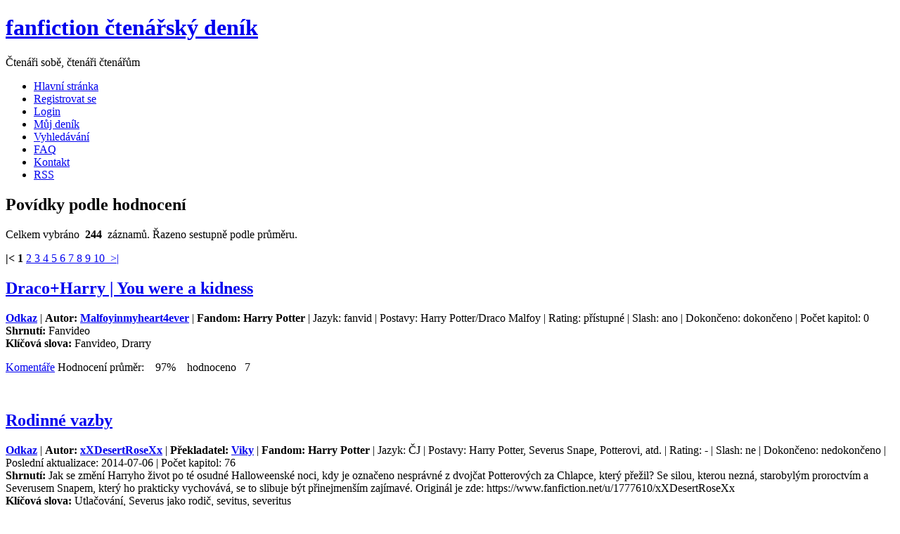

--- FILE ---
content_type: text/html; charset=UTF-8
request_url: https://www.ffdenik.cz/index.php?str=liststory&typ=rate90&kom=3196
body_size: 9723
content:
<!DOCTYPE html>

<html lang="cs">
  <head>    
    <meta http-equiv="Content-Type" content="text/html;charset=utf-8" />    
    <link rel="alternate" type="application/rss+xml" href="http://ffdstory.php" /> 
    <meta name="viewport" content="width=device-width,initial-scale=1.0">       
    <meta name="description" content="fanfiction, ff, fan, povídky, Harry Potter, Pán Prstenů, Profesionálové" />    
    <meta name="keywords" content="Slash, fanfiction, fan, ff, povídky, překlady" />		
    <meta name="robots" content="index,follow" />		
    <meta name="googlebot" content="index,follow" />    
    <meta name="author" content="Mandragora" />    
    <meta name="design by" content="Free CSS Templates" />    
    <script src="js/js.js"></script>     
     
    <title> FF Deník       
    </title>    
    <link rel="shortcut icon" href="img/ico.ico" />    
    <link rel="stylesheet" href="css/styl.css" type="text/css" />        
  </head>
  <body>
    <div class="header">
       <div class="logo">	<h1>
           <a href="index.php">fanfiction čtenářský deník </a></h1>	
           <p>Čtenáři sobě, čtenáři čtenářům</p>
       </div>
    </div>  <!-- end header --> 
    <div class="menu top">	
      <ul>		              
        <li>
         <a href="index.php">Hlavní stránka</a>
        </li>	   
        <li>
         <a href="index.php?str=addregistr">Registrovat se</a>
        </li>
        <li class="mobil">
         <a href="index.php?str=login">Login</a>
        </li>	        		
        <li>
         <a href="index.php?str=mujdenik">Můj deník</a>
        </li>
        <li>
         <a href="index.php?str=searchstory">Vyhledávání</a>
        </li>	   
      <!--  <li>
        <a href="index.php?str=kniha">Kniha</a>
        </li>
        <li>
        <a href="http://forum.ffdenik.cz/">Fórum</a>
        </li> -->	        	   
        <li class="desktop">
         <a href="index.php?str=faq">FAQ</a>
        </li>	   		
        <li class="desktop">
         <a href="index.php?str=kontakt">Kontakt</a>
        </li>          		 		
        <li class="desktop">
         <a href="rss/ffdstory.php">RSS</a>
        </li>
        <!--<li><a href="rss/ffdstory.php">Comments RSS</a></li> -->        
 		 		 	
      </ul>
      
    </div><!-- end menu -->
    <div class="wrapper">	
        <div class="content ">	
<div class="post"><h2 class="title">Povídky podle hodnocení</h2><p class="byline">Celkem vybráno &nbsp;<b>244</b>&nbsp; záznamů.&nbsp;Řazeno sestupně podle průměru.</p></div><div class="post"><div class="entry"><p><b>|&lt;&nbsp;</b><b>1&nbsp;</b><a href="index.php?str=liststory&amp;typ=rate90&amp;kom=3196&amp;ofs=50">2&nbsp;</a><a href="index.php?str=liststory&amp;typ=rate90&amp;kom=3196&amp;ofs=75">3&nbsp;</a><a href="index.php?str=liststory&amp;typ=rate90&amp;kom=3196&amp;ofs=100">4&nbsp;</a><a href="index.php?str=liststory&amp;typ=rate90&amp;kom=3196&amp;ofs=125">5&nbsp;</a><a href="index.php?str=liststory&amp;typ=rate90&amp;kom=3196&amp;ofs=150">6&nbsp;</a><a href="index.php?str=liststory&amp;typ=rate90&amp;kom=3196&amp;ofs=175">7&nbsp;</a><a href="index.php?str=liststory&amp;typ=rate90&amp;kom=3196&amp;ofs=200">8&nbsp;</a><a href="index.php?str=liststory&amp;typ=rate90&amp;kom=3196&amp;ofs=225">9&nbsp;</a><a href="index.php?str=liststory&amp;typ=rate90&amp;kom=3196&amp;ofs=250">10&nbsp;</a><a href="index.php?str=liststory&amp;typ=rate90&amp;kom=3196&amp;ofs=250">&nbsp;&gt;|</a></p></div></div><div class="post" id="story5019"><h2 class="title"><a href="index.php?str=viewstory&amp;tale=5019" title="Zobrazit detail">Draco+Harry | You were a kidness</a></h2><div class="entry"><p><strong><a href="http://youtube.com/watch?v=3-9NGSBUCmw" title="Link na povídku" target="_blank">Odkaz</a></strong> | <strong>Autor: <a href="index.php?str=katautorview&amp;autor=Malfoyinmyheart4ever">Malfoyinmyheart4ever</a></strong> | <strong>Fandom: Harry Potter</strong> | Jazyk: fanvid | Postavy: Harry Potter/Draco Malfoy | Rating: přístupné | Slash: ano | Dokončeno: dokončeno | Počet kapitol: 0 <br /> <strong>Shrnutí: </strong>Fanvideo <br /> <strong>Klíčová slova: </strong>Fanvideo, Drarry</p><p class="links"><a href="index.php?str=liststory&amp;typ=rate90&amp;kom=5019#story5019" class="more" title="Zobrazit komentáře" >Komentáře</a>
        Hodnocení průměr: &nbsp;&nbsp; 97% &nbsp;&nbsp; hodnoceno&nbsp;&nbsp; 7</p><br /></div> <!-- entry --></div> <!-- post --><div class="post" id="story6060"><h2 class="title"><a href="index.php?str=viewstory&amp;tale=6060" title="Zobrazit detail">Rodinné vazby</a></h2><div class="entry"><p><strong><a href="http://fanfiction.potterharry.net/cze/povidka/5855|Rodinne-vazby-/" title="Link na povídku" target="_blank">Odkaz</a></strong> | <strong>Autor: <a href="index.php?str=katautorview&amp;autor=xXDesertRoseXx">xXDesertRoseXx</a></strong> | <strong>Překladatel: <a href="index.php?str=kattransview&amp;autor=Viky">Viky</a></strong> | <strong>Fandom: Harry Potter</strong> | Jazyk: ČJ | Postavy: Harry Potter, Severus Snape, Potterovi, atd. | Rating: - | Slash: ne | Dokončeno: nedokončeno | Poslední aktualizace: 2014-07-06 | Počet kapitol: 76 <br /> <strong>Shrnutí: </strong>Jak se změní Harryho život po té osudné Halloweenské noci, kdy je označeno nesprávné z dvojčat Potterových za Chlapce, který přežil? Se silou, kterou nezná, starobylým proroctvím a Severusem Snapem, který ho prakticky vychovává, se to slibuje být přinejmenším zajímavé.
Originál je zde:  https://www.fanfiction.net/u/1777610/xXDesertRoseXx <br /> <strong>Klíčová slova: </strong>Utlačování, Severus jako rodič, sevitus, severitus</p><p class="links"><a href="index.php?str=liststory&amp;typ=rate90&amp;kom=6060#story6060" class="more" title="Zobrazit komentáře" >Komentáře</a>
        Hodnocení průměr: &nbsp;&nbsp; 97% &nbsp;&nbsp; hodnoceno&nbsp;&nbsp; 6</p><br /></div> <!-- entry --></div> <!-- post --><div class="post" id="story6054"><h2 class="title"><a href="index.php?str=viewstory&amp;tale=6054" title="Zobrazit detail">Albus ex machina</a></h2><div class="entry"><p><strong><a href="https://lepidlozivota.wordpress.com/tag/albus-ex-machina/" title="Link na povídku" target="_blank">Odkaz</a></strong> | <strong>Autor: <a href="index.php?str=katautorview&amp;autor=ygritte">ygritte</a></strong> | <strong>Fandom: Harry Potter</strong> | Jazyk: ČJ | Postavy: Harry Potter, Draco Malfoy, Severus Snape, Albus Brumbál, OC, Hermiona Grangerová | Rating: 18+ | Slash: ano | Dokončeno: dokončeno | Počet kapitol: 20 <br /> <strong>Shrnutí: </strong>Příběh začíná po válce v Bradavicích. Harry působí jako učitel Obrany proti černé magii a Severus Snape právě oznamuje, že si hodlá vybrat několikaměsíční volno pro svůj výzkum. Harryho radost z odchodu neoblíbeného kolegy rychle zakalí zklamání. Na lektvaristovo místo nenastupuje nikdo horší než Draco Malfoy. Draco Malfoy, který si z nějakého důvodu příliš libuje v dvojsmyslných narážkách. <br /> <strong>Klíčová slova: </strong>Post-war, Drarry</p><p class="links"><a href="index.php?str=liststory&amp;typ=rate90&amp;kom=6054#story6054" class="more" title="Zobrazit komentáře" >Komentáře</a>
        Hodnocení průměr: &nbsp;&nbsp; 95% &nbsp;&nbsp; hodnoceno&nbsp;&nbsp; 13</p><br /></div> <!-- entry --></div> <!-- post --><div class="post" id="story4879"><h2 class="title"><a href="index.php?str=viewstory&amp;tale=4879" title="Zobrazit detail">Jako...</a></h2><div class="entry"><p><strong><a href="http://assez.7x.cz/rubriky/severus-snape-povidky/jako" title="Link na povídku" target="_blank">Odkaz</a></strong> | <strong>Autor: <a href="index.php?str=katautorview&amp;autor=assez">assez</a></strong> | <strong>Fandom: Harry Potter</strong> | Jazyk: ČJ | Postavy: Severus Snape, Harry Potter, Ginny, Draco... | Rating:  | Slash: ano | Dokončeno: dokončeno | Počet kapitol: 7 <br /> <strong>Shrnutí: </strong>Příběh vyprávěný v Když... Jen z jiného pohledu. Z pohledu Severuse. Napsáno po Když... 
Důrazně doporučuji číst až PO Když... 
Jestli slash ano nebo ne... to Vám neřeknu. <br /> <strong>Klíčová slova: </strong></p><p class="links"><a href="index.php?str=liststory&amp;typ=rate90&amp;kom=4879#story4879" class="more" title="Zobrazit komentáře" >Komentáře</a>
        Hodnocení průměr: &nbsp;&nbsp; 95% &nbsp;&nbsp; hodnoceno&nbsp;&nbsp; 4</p><br /></div> <!-- entry --></div> <!-- post --><div class="post" id="story5379"><h2 class="title"><a href="index.php?str=viewstory&amp;tale=5379" title="Zobrazit detail">Kirk/Spock - Be My Vulcan Lover</a></h2><div class="entry"><p><strong><a href="http://www.youtube.com/watch?v=ygODfZJCaMc" title="Link na povídku" target="_blank">Odkaz</a></strong> | <strong>Autor: <a href="index.php?str=katautorview&amp;autor=RhaegalKS">RhaegalKS</a></strong> | <strong>Fandom: StarTrek</strong> | Jazyk: fanvid | Postavy: Kirk/Spock | Rating: Pro všechny | Slash: ano | Dokončeno: dokončeno | Počet kapitol: 0 <br /> <strong>Shrnutí: </strong>Be My Vulcan Lover <br /> <strong>Klíčová slova: </strong>star trek, fanvideo</p><p class="links"><a href="index.php?str=liststory&amp;typ=rate90&amp;kom=5379#story5379" class="more" title="Zobrazit komentáře" >Komentáře</a>
        Hodnocení průměr: &nbsp;&nbsp; 95% &nbsp;&nbsp; hodnoceno&nbsp;&nbsp; 4</p><br /></div> <!-- entry --></div> <!-- post --><div class="post" id="story5438"><h2 class="title"><a href="index.php?str=viewstory&amp;tale=5438" title="Zobrazit detail">Odlesk západu tvého slunce</a></h2><div class="entry"><p><strong><a href="http://black-lana.webnode.cz/news/odlesk-zapadu-tveho-slunce/" title="Link na povídku" target="_blank">Odkaz</a></strong> | <strong>Autor: <a href="index.php?str=katautorview&amp;autor=Lanevra">Lanevra</a></strong> | <strong>Fandom: StarTrek</strong> | Jazyk: ČJ | Postavy: Sarek/Leonard McCoy | Rating: 18+ | Slash: ano | Dokončeno: dokončeno | Počet kapitol: 1 <br /> <strong>Shrnutí: </strong>Znalost obsahu filmů a/nebo knih "Khanův hněv" a "Pátrání po Spockovi" prakticky nezbytná k plnému pochopení obsahu, děje a smyslu povídky. <br /> <strong>Klíčová slova: </strong>Sarek/McCoy</p><p class="links"><a href="index.php?str=liststory&amp;typ=rate90&amp;kom=5438#story5438" class="more" title="Zobrazit komentáře" >Komentáře</a>
        Hodnocení průměr: &nbsp;&nbsp; 95% &nbsp;&nbsp; hodnoceno&nbsp;&nbsp; 4</p><br /></div> <!-- entry --></div> <!-- post --><div class="post" id="story5589"><h2 class="title"><a href="index.php?str=viewstory&amp;tale=5589" title="Zobrazit detail">Lonely Boy with Loki (Avengers)</a></h2><div class="entry"><p><strong><a href="https://www.youtube.com/watch?v=eKdPhw-GsyA" title="Link na povídku" target="_blank">Odkaz</a></strong> | <strong>Autor: <a href="index.php?str=katautorview&amp;autor=Newbluehouse">Newbluehouse</a></strong> | <strong>Fandom: Avengers</strong> | Jazyk: fanvid | Postavy: Loki | Rating: Pro všechny | Slash: ne | Dokončeno: dokončeno | Počet kapitol: 1 <br /> <strong>Shrnutí: </strong>Loki je jen osamělí kluk. <br /> <strong>Klíčová slova: </strong></p><p class="links"><a href="index.php?str=liststory&amp;typ=rate90&amp;kom=5589#story5589" class="more" title="Zobrazit komentáře" >Komentáře</a>
        Hodnocení průměr: &nbsp;&nbsp; 95% &nbsp;&nbsp; hodnoceno&nbsp;&nbsp; 4</p><br /></div> <!-- entry --></div> <!-- post --><div class="post" id="story6082"><h2 class="title"><a href="index.php?str=viewstory&amp;tale=6082" title="Zobrazit detail">On a ruža</a></h2><div class="entry"><p><strong><a href="https://www.wattpad.com/story/101840481" title="Link na povídku" target="_blank">Odkaz</a></strong> | <strong>Autor: <a href="index.php?str=katautorview&amp;autor=Sonka">Sonka</a></strong> | <strong>Fandom: Harry Potter</strong> | Jazyk: SJ | Postavy: Harry/Draco | Rating:  | Slash: ano | Dokončeno: dokončeno | Počet kapitol: 1 <br /> <strong>Shrnutí: </strong>Po vojne. Harry sa cíti opustený a prázdny. Žije len prácou a myšlienkami na muža, ktorého potajme miluje...¨
Původně na: http://www.fanfiction-poviedky.estranky.sk/clanky/hp-poviedky/on-a-ruza--drarry--jednorazovka-/ <br /> <strong>Klíčová slova: </strong>drarry</p><p class="links"><a href="index.php?str=liststory&amp;typ=rate90&amp;kom=6082#story6082" class="more" title="Zobrazit komentáře" >Komentáře</a>
        Hodnocení průměr: &nbsp;&nbsp; 95% &nbsp;&nbsp; hodnoceno&nbsp;&nbsp; 4</p><br /></div> <!-- entry --></div> <!-- post --><div class="post" id="story3150"><h2 class="title"><a href="index.php?str=viewstory&amp;tale=3150" title="Zobrazit detail">Tea series</a></h2><div class="entry"><p><strong><a href="http://archiveofourown.org/series/43893" title="Link na povídku" target="_blank">Odkaz</a></strong> | <strong>Autor: <a href="index.php?str=katautorview&amp;autor=Telanu">Telanu</a></strong> | <strong>Fandom: Harry Potter</strong> | Jazyk: AJ | Postavy: SS/HP | Rating: NC-17 | Slash: ano | Dokončeno: dokončeno | Počet kapitol: 7 <br /> <strong>Shrnutí: </strong> <br /> <strong>Klíčová slova: </strong></p><p class="links"><a href="index.php?str=liststory&amp;typ=rate90&amp;kom=3150#story3150" class="more" title="Zobrazit komentáře" >Komentáře</a>
        Hodnocení průměr: &nbsp;&nbsp; 94% &nbsp;&nbsp; hodnoceno&nbsp;&nbsp; 7</p><br /></div> <!-- entry --></div> <!-- post --><div class="post" id="story5961"><h2 class="title"><a href="index.php?str=viewstory&amp;tale=5961" title="Zobrazit detail">Na Hraně</a></h2><div class="entry"><p><strong><a href="https://johnlockpositive.wordpress.com/2014/09/13/na-hrane-1-kapitola/" title="Link na povídku" target="_blank">Odkaz</a></strong> | <strong>Autor: <a href="index.php?str=katautorview&amp;autor=NoStraightLine">NoStraightLine</a></strong> | <strong>Překladatel: <a href="index.php?str=kattransview&amp;autor=miamam">miamam</a></strong> | <strong>Fandom: Sherlock BBC</strong> | Jazyk: ČJ | Postavy: Sherlock/John | Rating:  | Slash: ano | Dokončeno: dokončeno | Počet kapitol: 9 <br /> <strong>Shrnutí: </strong>John přežil studium medicíny, Afghánistán a průstřel ramene. Podněcovat jakýkoli hlubší vztah se Sherlockem Holmesem ale nejspíš bude jeho smrt. heslo: NH <br /> <strong>Klíčová slova: </strong></p><p class="links"><a href="index.php?str=liststory&amp;typ=rate90&amp;kom=5961#story5961" class="more" title="Zobrazit komentáře" >Komentáře</a>
        Hodnocení průměr: &nbsp;&nbsp; 94% &nbsp;&nbsp; hodnoceno&nbsp;&nbsp; 7</p><br /></div> <!-- entry --></div> <!-- post --><div class="post" id="story6023"><h2 class="title"><a href="index.php?str=viewstory&amp;tale=6023" title="Zobrazit detail">Dracovo přiznání</a></h2><div class="entry"><p><strong><a href="http://pooky10.blog.cz/0910/draco-s-confession-comics" title="Link na povídku" target="_blank">Odkaz</a></strong> | <strong>Autor: <a href="index.php?str=katautorview&amp;autor=C%C3%A9ilidh+Clemens">Céilidh Clemens</a></strong> | <strong>Překladatel: <a href="index.php?str=kattransview&amp;autor=Pooky">Pooky</a></strong> | <strong>Fandom: Harry Potter</strong> | Jazyk: ČJ | Postavy: Harry Potter; Draco Malfoy | Rating:  | Slash: ne | Dokončeno: dokončeno | Počet kapitol: 1 <br /> <strong>Shrnutí: </strong>Draco musí něco Harrymu nutně říct. <br /> <strong>Klíčová slova: </strong>komiks</p><p class="links"><a href="index.php?str=liststory&amp;typ=rate90&amp;kom=6023#story6023" class="more" title="Zobrazit komentáře" >Komentáře</a>
        Hodnocení průměr: &nbsp;&nbsp; 94% &nbsp;&nbsp; hodnoceno&nbsp;&nbsp; 7</p><br /></div> <!-- entry --></div> <!-- post --><div class="post" id="story3221"><h2 class="title"><a href="index.php?str=viewstory&amp;tale=3221" title="Zobrazit detail">Snape: The Home Fries Nazi</a></h2><div class="entry"><p><strong><a href="http://walkingtheplank.org/archive/viewstory.php?sid=820&warning=Explicit%20Sex/Violence" title="Link na povídku" target="_blank">Odkaz</a></strong> | <strong>Autor: <a href="index.php?str=katautorview&amp;autor=pir8fancier">pir8fancier</a></strong> | <strong>Fandom: Harry Potter</strong> | Jazyk: AJ | Postavy: SS/HP | Rating:  | Slash: ano | Dokončeno: dokončeno | Počet kapitol: 1 <br /> <strong>Shrnutí: </strong>Harry porazil Voldemorta a všichni Smrtijedi přišli o svou magii. Snape utekl do Spojených států, kde pracuje jako kuchař v podniku s rychlým občerstvením. Harry ho vyhledá, aby ho požádal o radu. <br /> <strong>Klíčová slova: </strong></p><p class="links"><a href="index.php?str=liststory&amp;typ=rate90&amp;kom=3221#story3221" class="more" title="Zobrazit komentáře" >Komentáře</a>
        Hodnocení průměr: &nbsp;&nbsp; 94% &nbsp;&nbsp; hodnoceno&nbsp;&nbsp; 10</p><br /></div> <!-- entry --></div> <!-- post --><div class="post" id="story4469"><h2 class="title"><a href="index.php?str=viewstory&amp;tale=4469" title="Zobrazit detail">Na dosah ruky</a></h2><div class="entry"><p><strong><a href="http://daioni.blogspot.cz/search/label/Na%20dosah%20ruky?updated-max=2013-07-03T10:05:00%2B02:00&max-results=20&start=40&by-date=false" title="Link na povídku" target="_blank">Odkaz</a></strong> | <strong>Autor: <a href="index.php?str=katautorview&amp;autor=Daioni">Daioni</a></strong> | <strong>Fandom: Avengers</strong> | Jazyk: ČJ | Postavy: Loki / Anthony Stark | Rating:  | Slash: ano | Dokončeno: dokončeno | Počet kapitol: 41 <br /> <strong>Shrnutí: </strong>"Dalo by se to říci docela jednoduše: byli zrovna uprostřed porady, když tu se ozvala silná rána a uprostřed stolu přistál Loki." <br /> <strong>Klíčová slova: </strong>Avengers, Loki, Stark, Asgard</p><p class="links"><a href="index.php?str=liststory&amp;typ=rate90&amp;kom=4469#story4469" class="more" title="Zobrazit komentáře" >Komentáře</a>
        Hodnocení průměr: &nbsp;&nbsp; 94% &nbsp;&nbsp; hodnoceno&nbsp;&nbsp; 13</p><br /></div> <!-- entry --></div> <!-- post --><div class="post" id="story705"><h2 class="title"><a href="index.php?str=viewstory&amp;tale=705" title="Zobrazit detail">VKEŘ: Výroční konference elfích říší</a></h2><div class="entry"><p><strong><a href="http://labyrintem.4fan.cz/archiv-lotr/lotr-kapitolove/velmi-nudny-zivot-mistra-erestora-z-roklinky/vker-vyrocni-konference-elfich-risi" title="Link na povídku" target="_blank">Odkaz</a></strong> | <strong>Autor: <a href="index.php?str=katautorview&amp;autor=Master+Erestor">Master Erestor</a></strong> | <strong>Překladatel: <a href="index.php?str=kattransview&amp;autor=Samy%2C+Pyriel">Samy, Pyriel</a></strong> | <strong>Fandom: LOTR</strong> | Jazyk: ČJ | Postavy: Erestor/Glorfindel, Rúmil/Erestor, Galadriel/Celeborn, Aragorn/Arwen | Rating: 15+ | Slash: ano | Dokončeno: dokončeno | Počet kapitol: 5 <br /> <strong>Shrnutí: </strong>Každý rok se Elrond, Galadriel, Celeborn a Thranduil setkávají na konferenci. Tohoto roku se k obecnému chaosu přidá ještě neúnavné a poněkud excentrické Glorfindelovo úsilí o získání Erestorovy lásku – a také Elrondův vinný sklep. <br /> <strong>Klíčová slova: </strong>humor, bláznivé, romantické</p><p class="links"><a href="index.php?str=liststory&amp;typ=rate90&amp;kom=705#story705" class="more" title="Zobrazit komentáře" >Komentáře</a>
        Hodnocení průměr: &nbsp;&nbsp; 93% &nbsp;&nbsp; hodnoceno&nbsp;&nbsp; 6</p><br /></div> <!-- entry --></div> <!-- post --><div class="post" id="story708"><h2 class="title"><a href="index.php?str=viewstory&amp;tale=708" title="Zobrazit detail">Srdcový spodek</a></h2><div class="entry"><p><strong><a href="http://labyrintem.4fan.cz/archiv-lotr/lotr-kapitolove/velmi-nudny-zivot-mistra-erestora-z-roklinky/srdcovy-spodek" title="Link na povídku" target="_blank">Odkaz</a></strong> | <strong>Autor: <a href="index.php?str=katautorview&amp;autor=Master+Erestor">Master Erestor</a></strong> | <strong>Překladatel: <a href="index.php?str=kattransview&amp;autor=Samy%2C+Pyriel">Samy, Pyriel</a></strong> | <strong>Fandom: LOTR</strong> | Jazyk: ČJ | Postavy: Orophin/Elladan, Erestor/Glorfindel, Haldir/OMC(Králík), Námo | Rating: 15+ | Slash: ano | Dokončeno: dokončeno | Počet kapitol: 12 <br /> <strong>Shrnutí: </strong>Tohle je příběh o Orophinovi a Elladanovi a jak nakonec našli štěstí. Některá pouta ani smrt nezlomí – a život je nekonečný hazard. Taky se zde vypráví o Erestorovi a Glorfindelovi a o tom, jak si poradí se svým malým elfátkem Estorelem. <br /> <strong>Klíčová slova: </strong>humor, smutné, smrt postavy, Námo</p><p class="links"><a href="index.php?str=liststory&amp;typ=rate90&amp;kom=708#story708" class="more" title="Zobrazit komentáře" >Komentáře</a>
        Hodnocení průměr: &nbsp;&nbsp; 93% &nbsp;&nbsp; hodnoceno&nbsp;&nbsp; 6</p><br /></div> <!-- entry --></div> <!-- post --><div class="post" id="story710"><h2 class="title"><a href="index.php?str=viewstory&amp;tale=710" title="Zobrazit detail">Meče a dudlíky</a></h2><div class="entry"><p><strong><a href="http://labyrintem.4fan.cz/archiv-lotr/lotr-kapitolove/velmi-nudny-zivot-mistra-erestora-z-roklinky/mece-a-dudliky" title="Link na povídku" target="_blank">Odkaz</a></strong> | <strong>Autor: <a href="index.php?str=katautorview&amp;autor=Master+Erestor">Master Erestor</a></strong> | <strong>Překladatel: <a href="index.php?str=kattransview&amp;autor=Samy">Samy</a></strong> | <strong>Fandom: LOTR</strong> | Jazyk: ČJ | Postavy: Erestor/Glorfindel, Elladan/Orophin, Haldir/OMC (Králík), Lindir/OMC (Feronil), Aragorn/Arwen, Elrond/? (žena), Elrohir/? (žena) | Rating: 15+ | Slash: ano | Dokončeno: dokončeno | Počet kapitol: 7 <br /> <strong>Shrnutí: </strong>Tento příběh je součástí cyklu Maximálně nezáživný život mistra Erestora z Roklinky a navazuje na „VKEŘ:Výroční konferenci elfích říší“ – kde vztah mezi Erestorem a Glorfindelem nabral překvapivý obrat. Povídka „Meče a dudlíky“ vám předkládá všechna ta známá klišé o těhotenství – od neobvyklých chutí až po výkyvy nálady – a také několik vzpomínek týkajících se Glorfindelovy minulosti. Zabiják balrogů má velice smutné tajemství… <br /> <strong>Klíčová slova: </strong>Mpreg, humor, smutné tajemství</p><p class="links"><a href="index.php?str=liststory&amp;typ=rate90&amp;kom=710#story710" class="more" title="Zobrazit komentáře" >Komentáře</a>
        Hodnocení průměr: &nbsp;&nbsp; 93% &nbsp;&nbsp; hodnoceno&nbsp;&nbsp; 6</p><br /></div> <!-- entry --></div> <!-- post --><div class="post" id="story1593"><h2 class="title"><a href="index.php?str=viewstory&amp;tale=1593" title="Zobrazit detail">Homespun</a></h2><div class="entry"><p><strong><a href="http://community.livejournal.com/hpfsc/2101.html#cutid1" title="Link na povídku" target="_blank">Odkaz</a></strong> | <strong>Autor: <a href="index.php?str=katautorview&amp;autor=dentedsky">dentedsky</a></strong> | <strong>Fandom: Harry Potter</strong> | Jazyk: AJ | Postavy: Molly/Hermione | Rating: NC-17 | Slash: ano | Dokončeno: dokončeno | Počet kapitol: 1 <br /> <strong>Shrnutí: </strong>The most sexless person you have ever met. <br /> <strong>Klíčová slova: </strong>femslash, short, angst, sex</p><p class="links"><a href="index.php?str=liststory&amp;typ=rate90&amp;kom=1593#story1593" class="more" title="Zobrazit komentáře" >Komentáře</a>
        Hodnocení průměr: &nbsp;&nbsp; 93% &nbsp;&nbsp; hodnoceno&nbsp;&nbsp; 3</p><br /></div> <!-- entry --></div> <!-- post --><div class="post" id="story2539"><h2 class="title"><a href="index.php?str=viewstory&amp;tale=2539" title="Zobrazit detail">Odsouzenci</a></h2><div class="entry"><p><strong><a href="http://www.severah.cz/kategorie/odsouzenci" title="Link na povídku" target="_blank">Odkaz</a></strong> | <strong>Autor: <a href="index.php?str=katautorview&amp;autor=SaraPolanska">SaraPolanska</a></strong> | <strong>Fandom: Harry Potter</strong> | Jazyk: ČJ | Postavy: Severus Snape/Hermiona Grangerová, Harry Potter a ostatní | Rating:  | Slash: ne | Dokončeno: dokončeno | Počet kapitol: 17 <br /> <strong>Shrnutí: </strong>Příběh se odehrává během závěrečné bitvy, kdy se Harry Potter postaví Voldemortovi, ale Harry je smrtelně zraněn. Hermiona se rozhodne umožnit svým přátelům rychlé přemístění a vrhne se před Smrtijedy, aby Rona a Harryho zachránila. Skončí však v Azkabanském vězení a brzy zjišťuje, že vedlejší cely se začínají rychle plnit lidmi, které by tam nikdy nečekala. Nebo minimálně by nečekala, že bude některým z nich vděčná za všechno.
Povídka Odsouzenci má 10 kapitol a epilog, u kterého si nejsem jistá, zda nepřepíši nebo ho úplně nevynechám. Odsouzenci jsou s párem SS/HG. Každopádně povídka je hotová, již skoro celá obetovaná (díky wixie) a předpokládám týdenní frekvenci přidávání kapitol. <br /> <strong>Klíčová slova: </strong>Snamione</p><p class="links"><a href="index.php?str=liststory&amp;typ=rate90&amp;kom=2539#story2539" class="more" title="Zobrazit komentáře" >Komentáře</a>
        Hodnocení průměr: &nbsp;&nbsp; 93% &nbsp;&nbsp; hodnoceno&nbsp;&nbsp; 3</p><br /></div> <!-- entry --></div> <!-- post --><div class="post" id="story3196"><h2 class="title"><a href="index.php?str=viewstory&amp;tale=3196" title="Zobrazit detail">O čem doma nevíš</a></h2><div class="entry"><p><strong><a href="http://budec.net/povidky/viewstory.php?sid=53" title="Link na povídku" target="_blank">Odkaz</a></strong> | <strong>Autor: <a href="index.php?str=katautorview&amp;autor=Aloisie+Trpko%C5%A1ov%C3%A1">Aloisie Trpkošová</a></strong> | <strong>Fandom: Budeč</strong> | Jazyk: ČJ | Postavy:  | Rating: od 12 let | Slash: ne | Dokončeno: dokončeno | Počet kapitol: 18 <br /> <strong>Shrnutí: </strong>V Lysolajích prožívají bežnou klidnou sobotu a nikdo zatím netuší, že cosi už se stalo, neco horšího se chystá, zapomenutá minulost se vrací a nese s sebou nebezpecnejší hrozbu než kdykoliv jindy. 6. část příběhů o budečských liškomázích. <br /> <strong>Klíčová slova: </strong>liškomágové</p><p class="links"><a href="index.php?str=liststory&amp;typ=rate90&amp;kom=3196#story3196" class="more" title="Zobrazit komentáře" >Komentáře</a>
        Hodnocení průměr: &nbsp;&nbsp; 93% &nbsp;&nbsp; hodnoceno&nbsp;&nbsp; 3</p><a class="comment-name" href="index.php?str=katuserview&amp;usr=179">neviathiel:</a><blockquote class="comment-text">&#8220;Vrchol celé liškomágovské série. Doufám, že brzy přibudou další příběhy.&#8221;</blockquote><p class="links">&nbsp;&nbsp;&nbsp;Přidělené hodnocení:&nbsp;&nbsp;5
      &nbsp;&nbsp;&nbsp;&nbsp;&nbsp;&nbsp;Dne:&nbsp;2015-08-30 14:29:18</p><a class="comment-name" href="index.php?str=katuserview&amp;usr=1411">Ostravanka:</a><blockquote class="comment-text">&#8220;q&#8221;</blockquote><p class="links">&nbsp;&nbsp;&nbsp;Přidělené hodnocení:&nbsp;&nbsp;4
      &nbsp;&nbsp;&nbsp;&nbsp;&nbsp;&nbsp;Dne:&nbsp;2014-01-06 11:33:55</p><a class="comment-name" href="index.php?str=katuserview&amp;usr=1335">Trinyx01:</a><blockquote class="comment-text">&#8220;...&#8221;</blockquote><p class="links">&nbsp;&nbsp;&nbsp;Přidělené hodnocení:&nbsp;&nbsp;x ( k přečtení )
      &nbsp;&nbsp;&nbsp;&nbsp;&nbsp;&nbsp;Dne:&nbsp;2013-10-29 18:31:49</p><a class="comment-name" href="index.php?str=katuserview&amp;usr=153">Lunkvil:</a><blockquote class="comment-text">&#8220;Podle mě zatím nejlepší, nejnapínavější, nejvíc propracovaná část série děsivých večerníčků, které, jak doufám, budou ještě pokračovat.&#8221;</blockquote><p class="links">&nbsp;&nbsp;&nbsp;Přidělené hodnocení:&nbsp;&nbsp;5
      &nbsp;&nbsp;&nbsp;&nbsp;&nbsp;&nbsp;Dne:&nbsp;2012-02-14 12:02:41</p><br /></div> <!-- entry --></div> <!-- post --><div class="post" id="story3743"><h2 class="title"><a href="index.php?str=viewstory&amp;tale=3743" title="Zobrazit detail">The Kiss</a></h2><div class="entry"><p><strong><a href="http://www.walkingtheplank.org/archive/viewstory.php?sid=564" title="Link na povídku" target="_blank">Odkaz</a></strong> | <strong>Autor: <a href="index.php?str=katautorview&amp;autor=Aucta+Sinistra">Aucta Sinistra</a></strong> | <strong>Fandom: Harry Potter</strong> | Jazyk: AJ | Postavy: Harry Potter/Severus Snape | Rating: 13+ | Slash: ano | Dokončeno: dokončeno | Počet kapitol: 1 <br /> <strong>Shrnutí: </strong>Harry gets up his nerve. / Harry je zamilovaný, ale netroufá si to dát najevo. Jednoho dne ho ale jistá událost vyprovokuje k akci... <br /> <strong>Klíčová slova: </strong>Snarry</p><p class="links"><a href="index.php?str=liststory&amp;typ=rate90&amp;kom=3743#story3743" class="more" title="Zobrazit komentáře" >Komentáře</a>
        Hodnocení průměr: &nbsp;&nbsp; 93% &nbsp;&nbsp; hodnoceno&nbsp;&nbsp; 3</p><br /></div> <!-- entry --></div> <!-- post --><div class="post" id="story3763"><h2 class="title"><a href="index.php?str=viewstory&amp;tale=3763" title="Zobrazit detail">Goodbye Alice in Wonderland</a></h2><div class="entry"><p><strong><a href="http://www.fanfiction.net/s/6325924/1/Goodbye-Alice-in-Wonderland" title="Link na povídku" target="_blank">Odkaz</a></strong> | <strong>Autor: <a href="index.php?str=katautorview&amp;autor=malika-azrael">malika-azrael</a></strong> | <strong>Fandom: Harry Potter</strong> | Jazyk: AJ | Postavy: Harry Potter/Lucius Malfoy | Rating: +15 | Slash: ano | Dokončeno: nedokončeno | Poslední aktualizace: 2012-11-16 | Počet kapitol: 21 <br /> <strong>Shrnutí: </strong>Harry a Lucius jsou manželé a díky nehodě, za kterou má na svědomí jejich nejstarší syn se dostanou do minulosti. <br /> <strong>Klíčová slova: </strong>cestování časem, romantika, manželství, drama, harrylu</p><p class="links"><a href="index.php?str=liststory&amp;typ=rate90&amp;kom=3763#story3763" class="more" title="Zobrazit komentáře" >Komentáře</a>
        Hodnocení průměr: &nbsp;&nbsp; 93% &nbsp;&nbsp; hodnoceno&nbsp;&nbsp; 3</p><br /></div> <!-- entry --></div> <!-- post --><div class="post" id="story4402"><h2 class="title"><a href="index.php?str=viewstory&amp;tale=4402" title="Zobrazit detail">To Keep Calendars in the Absence of Time</a></h2><div class="entry"><p><strong><a href="http://archiveofourown.org/works/128755" title="Link na povídku" target="_blank">Odkaz</a></strong> | <strong>Autor: <a href="index.php?str=katautorview&amp;autor=r_grayjoy">r_grayjoy</a></strong> | <strong>Fandom: Harry Potter</strong> | Jazyk: AJ | Postavy: Severus Snape, Remus Lupin | Rating: +18 | Slash: ano | Dokončeno: dokončeno | Počet kapitol: 1 <br /> <strong>Shrnutí: </strong>Severus finds that there can be many reasons to keep track of the days, even in a place where time has no meaning. <br /> <strong>Klíčová slova: </strong></p><p class="links"><a href="index.php?str=liststory&amp;typ=rate90&amp;kom=4402#story4402" class="more" title="Zobrazit komentáře" >Komentáře</a>
        Hodnocení průměr: &nbsp;&nbsp; 93% &nbsp;&nbsp; hodnoceno&nbsp;&nbsp; 3</p><br /></div> <!-- entry --></div> <!-- post --><div class="post" id="story4808"><h2 class="title"><a href="index.php?str=viewstory&amp;tale=4808" title="Zobrazit detail">While Backs Are Turned</a></h2><div class="entry"><p><strong><a href="http://asylums.insanejournal.com/daily_deviant/565064.html" title="Link na povídku" target="_blank">Odkaz</a></strong> | <strong>Autor: <a href="index.php?str=katautorview&amp;autor=wallflowergirl">wallflowergirl</a></strong> | <strong>Fandom: Harry Potter</strong> | Jazyk: fanart | Postavy: Hermiona Grangerová/Ginny Weasleyová | Rating: 18+ | Slash: ano | Dokončeno: dokončeno | Počet kapitol: 0 <br /> <strong>Shrnutí: </strong>Fanart <br /> <strong>Klíčová slova: </strong>Fanart, Femslash, Cheating, Tattoo, Sex with a danger of disevery</p><p class="links"><a href="index.php?str=liststory&amp;typ=rate90&amp;kom=4808#story4808" class="more" title="Zobrazit komentáře" >Komentáře</a>
        Hodnocení průměr: &nbsp;&nbsp; 93% &nbsp;&nbsp; hodnoceno&nbsp;&nbsp; 3</p><br /></div> <!-- entry --></div> <!-- post --><div class="post" id="story5137"><h2 class="title"><a href="index.php?str=viewstory&amp;tale=5137" title="Zobrazit detail">Strange or Older</a></h2><div class="entry"><p><strong><a href="http://hp-literotica.livejournal.com/24769.html" title="Link na povídku" target="_blank">Odkaz</a></strong> | <strong>Autor: <a href="index.php?str=katautorview&amp;autor=jabez">jabez</a></strong> | <strong>Fandom: Harry Potter</strong> | Jazyk: AJ | Postavy: HP/RW, SS, SB/RL | Rating: Actual Ron/Harry, unrequited Snape/Harry and impli | Slash: ano | Dokončeno: dokončeno | Počet kapitol: 1 <br /> <strong>Shrnutí: </strong> <br /> <strong>Klíčová slova: </strong></p><p class="links"><a href="index.php?str=liststory&amp;typ=rate90&amp;kom=5137#story5137" class="more" title="Zobrazit komentáře" >Komentáře</a>
        Hodnocení průměr: &nbsp;&nbsp; 93% &nbsp;&nbsp; hodnoceno&nbsp;&nbsp; 3</p><br /></div> <!-- entry --></div> <!-- post --><div class="post" id="story5350"><h2 class="title"><a href="index.php?str=viewstory&amp;tale=5350" title="Zobrazit detail">TOS: Vulcan Sexual Behavior</a></h2><div class="entry"><p><strong><a href="http://iscalox.deviantart.com/art/TOS-Vulcan-Sexual-Behavior-141089621" title="Link na povídku" target="_blank">Odkaz</a></strong> | <strong>Autor: <a href="index.php?str=katautorview&amp;autor=iscalox">iscalox</a></strong> | <strong>Fandom: StarTrek</strong> | Jazyk: fanart | Postavy: Vulkánec, Pozemšťan | Rating: 12+ | Slash: ano | Dokončeno: dokončeno | Počet kapitol: 0 <br /> <strong>Shrnutí: </strong>Rozdíl mezi lidskou a vulkánskou sexualitou. <br /> <strong>Klíčová slova: </strong>pon farr</p><p class="links"><a href="index.php?str=liststory&amp;typ=rate90&amp;kom=5350#story5350" class="more" title="Zobrazit komentáře" >Komentáře</a>
        Hodnocení průměr: &nbsp;&nbsp; 93% &nbsp;&nbsp; hodnoceno&nbsp;&nbsp; 3</p><br /></div> <!-- entry --></div> <!-- post --><div class="post"><div class="entry"><p><a href="index.php?str=liststory&amp;typ=rate90&amp;kom=3196&amp;ofs=25">|&lt;&nbsp;</a><a href="index.php?str=liststory&amp;typ=rate90&amp;kom=3196&amp;ofs=25">1&nbsp;</a><a href="index.php?str=liststory&amp;typ=rate90&amp;kom=3196&amp;ofs=50">2&nbsp;</a><a href="index.php?str=liststory&amp;typ=rate90&amp;kom=3196&amp;ofs=75">3&nbsp;</a><a href="index.php?str=liststory&amp;typ=rate90&amp;kom=3196&amp;ofs=100">4&nbsp;</a><a href="index.php?str=liststory&amp;typ=rate90&amp;kom=3196&amp;ofs=125">5&nbsp;</a><a href="index.php?str=liststory&amp;typ=rate90&amp;kom=3196&amp;ofs=150">6&nbsp;</a><a href="index.php?str=liststory&amp;typ=rate90&amp;kom=3196&amp;ofs=175">7&nbsp;</a><a href="index.php?str=liststory&amp;typ=rate90&amp;kom=3196&amp;ofs=200">8&nbsp;</a><a href="index.php?str=liststory&amp;typ=rate90&amp;kom=3196&amp;ofs=225">9&nbsp;</a><a href="index.php?str=liststory&amp;typ=rate90&amp;kom=3196&amp;ofs=250">10&nbsp;</a><a href="index.php?str=liststory&amp;typ=rate90&amp;kom=3196&amp;ofs=250">&nbsp;&gt;|</a></p></div></div>    	
	
        </div><!-- end content -->		 	 	
        <div class="sidebar ">	
      <div class="sidebar-sub">
			<div class="chunk">
				<h2>Poslední povídky</h2>
				<ul>
	         <li><a href="index.php?str=viewstory&amp;tale=7776">Velká záhada paní Columbové</a></li><li><a href="index.php?str=viewstory&amp;tale=7775">The Adventure of the Unconventional Valet</a></li><li><a href="index.php?str=viewstory&amp;tale=7774">Benefits of old laws</a></li><li><a href="index.php?str=viewstory&amp;tale=7773">Dirty Harry</a></li><li><a href="index.php?str=viewstory&amp;tale=7772">We Don’t Need No Love Control</a></li><li><a href="index.php?str=viewstory&amp;tale=7771">Certain Dark Things</a></li><li><a href="index.php?str=viewstory&amp;tale=7770">Duty</a></li><li><a href="index.php?str=viewstory&amp;tale=7769">I drew all the ‘main’ characters as animals!!</a></li><li><a href="index.php?str=viewstory&amp;tale=7768">Knife's Edge</a></li><li><a href="index.php?str=viewstory&amp;tale=7767">Všechny ty rány, které je třeba zahojit</a></li>				</ul>
			</div>
			<div class="chunk">
				<h2>Poslední komenty</h2>
				<ul>
          <li><a href="index.php?str=viewstory&amp;tale=7776">Velká záhada paní Columbové</a></li><li><a href="index.php?str=viewstory&amp;tale=6453">Uvidět bez očí</a></li><li><a href="index.php?str=viewstory&amp;tale=7775">The Adventure of the Unconventional Valet</a></li><li><a href="index.php?str=viewstory&amp;tale=7774">Benefits of old laws</a></li><li><a href="index.php?str=viewstory&amp;tale=7773">Dirty Harry</a></li><li><a href="index.php?str=viewstory&amp;tale=7772">We Don’t Need No Love Control</a></li><li><a href="index.php?str=viewstory&amp;tale=7760">Osud má jméno Azrael</a></li><li><a href="index.php?str=viewstory&amp;tale=7770">Duty</a></li><li><a href="index.php?str=viewstory&amp;tale=7769">I drew all the ‘main’ characters as animals!!</a></li><li><a href="index.php?str=viewstory&amp;tale=7768">Knife's Edge</a></li>        </ul>
			</div>
		<div class="block mobil">
			<h2>Přehledy A-Z</h2>
			<ul>		
				<li><a href="index.php?str=katautoraz" title="Přehledy podle abecedy">Autoři</a></li>
       <li><a href="index.php?str=kattransaz" title="Přehledy podle abecedy">Překladatelé</a></li>
				<li><a href="index.php?str=katstoryaz" title="Přehledy podle abecedy">Povídky</a></li>
				<li><a href="index.php?str=katwebaz" title="Přehledy podle abecedy">Weby</a></li>               					
			</ul>
		</div>
		<div class="block mobil"> 
			<h2>Povídky podle hodnocení</h2>
			<ul>
				<li><a href="index.php?str=katvalgr">Nejčastěji hodnocené povídky</a></li>	               	
				<li><a href="index.php?str=liststory&amp;typ=rate100" title="Jen rovných 100%." >Ohodnoceno na 100%</a></li>
				<li><a href="index.php?str=liststory&amp;typ=rate90" title="Pro šťouraly a zmatené - jedná se o interval, kde je hodnocení &gt;=90% a zároveň &lt;100%." >Ohodnoceno na 90% a víc</a></li>
				<li><a href="index.php?str=liststory&amp;typ=rate75" title="Pro šťouraly a zmatené - jedná se o interval, kde je hodnocení &gt;=75% a zároveň &lt;90%." >Ohodnoceno na 75% a víc</a></li>
				<li><a href="index.php?str=liststory&amp;typ=rate50" title="Pro šťouraly a zmatené - jedná se o interval, kde je hodnocení &gt;=50% a zároveň &lt;75%." >Ohodnoceno na 50% a víc</a></li>
				<li><a href="index.php?str=liststory&amp;typ=rate25" title="Pro šťouraly a zmatené - jedná se o interval, kde je hodnocení &gt;=25% a zároveň &lt;50%." >Ohodnoceno na 25% a víc</a></li>
				<li><a href="index.php?str=liststory&amp;typ=rate24" title="Pro šťouraly a zmatené - jedná se o interval, kde je hodnocení &gt;>0% a zároveň &lt;25%." >Ohodnoceno méně než 25%</a></li>
				<li><a href="index.php?str=liststory&amp;typ=rate0" title="Jen rovných 0%." >Ohodnoceno na 0%</a></li>
				<li><a href="index.php?str=liststory&amp;typ=ratex" title="Rozečtené" >Nehodnoceno - rozečtené</a></li>
       <li><a href="index.php?str=liststory&amp;typ=invalid" title="Vyřazené pro neplatný odkaz." >Neplatné</a></li>					
				<li><a href="index.php?str=statistika">Statistika hodnocení (bez filtrů)</a></li>
				<li><a href="index.php?str=statistikaf" >Statistika hodnocení (s filtry)</a></li>
			</ul>
		</div>		
		<div class="block mobil"> 
			<h2>Povídky řazené A-Z</h2>
			<ul>
				<li><a href="index.php?str=liststory&amp;typ=short">Jednorázové</a></li>
				<li><a href="index.php?str=liststory&amp;typ=chaps">Kapitolové dokončené</a></li>
				<li><a href="index.php?str=liststory&amp;typ=chapsx">Kapitolové nedokončené</a></li>
			</ul>
		</div>
         
			<div class="chunk">
				<h2>Archiv povídek</h2>
				<ul>
          <li><a  id="2025story" href="index.php?yid=2025story#2025story">Rok&nbsp;&nbsp;2025</a>&nbsp;&nbsp;(77)</li>
<li><a  id="2024story" href="index.php?yid=2024story#2024story">Rok&nbsp;&nbsp;2024</a>&nbsp;&nbsp;(132)</li>
<li><a  id="2023story" href="index.php?yid=2023story#2023story">Rok&nbsp;&nbsp;2023</a>&nbsp;&nbsp;(155)</li>
<li><a  id="2022story" href="index.php?yid=2022story#2022story">Rok&nbsp;&nbsp;2022</a>&nbsp;&nbsp;(373)</li>
<li><a  id="2021story" href="index.php?yid=2021story#2021story">Rok&nbsp;&nbsp;2021</a>&nbsp;&nbsp;(523)</li>
<li><a  id="2020story" href="index.php?yid=2020story#2020story">Rok&nbsp;&nbsp;2020</a>&nbsp;&nbsp;(235)</li>
<li><a  id="2019story" href="index.php?yid=2019story#2019story">Rok&nbsp;&nbsp;2019</a>&nbsp;&nbsp;(106)</li>
<li><a  id="2018story" href="index.php?yid=2018story#2018story">Rok&nbsp;&nbsp;2018</a>&nbsp;&nbsp;(49)</li>
<li><a  id="2017story" href="index.php?yid=2017story#2017story">Rok&nbsp;&nbsp;2017</a>&nbsp;&nbsp;(64)</li>
<li><a  id="2016story" href="index.php?yid=2016story#2016story">Rok&nbsp;&nbsp;2016</a>&nbsp;&nbsp;(217)</li>
<li><a  id="2015story" href="index.php?yid=2015story#2015story">Rok&nbsp;&nbsp;2015</a>&nbsp;&nbsp;(206)</li>
<li><a  id="2014story" href="index.php?yid=2014story#2014story">Rok&nbsp;&nbsp;2014</a>&nbsp;&nbsp;(866)</li>
<li><a  id="2013story" href="index.php?yid=2013story#2013story">Rok&nbsp;&nbsp;2013</a>&nbsp;&nbsp;(891)</li>
<li><a  id="2012story" href="index.php?yid=2012story#2012story">Rok&nbsp;&nbsp;2012</a>&nbsp;&nbsp;(702)</li>
<li><a  id="2011story" href="index.php?yid=2011story#2011story">Rok&nbsp;&nbsp;2011</a>&nbsp;&nbsp;(974)</li>
<li><a  id="2010story" href="index.php?yid=2010story#2010story">Rok&nbsp;&nbsp;2010</a>&nbsp;&nbsp;(1192)</li>
<li><a  id="2009story" href="index.php?yid=2009story#2009story">Rok&nbsp;&nbsp;2009</a>&nbsp;&nbsp;(836)</li>
				</ul>
			</div>
			<div class="chunk">
				<h2>Archiv komentů</h2>
				<ul>
          <li><a  id="2025kom" href="index.php?yid=2025kom#2025kom">Rok&nbsp;&nbsp;2025</a>&nbsp;&nbsp;(93)</li>
<li><a  id="2024kom" href="index.php?yid=2024kom#2024kom">Rok&nbsp;&nbsp;2024</a>&nbsp;&nbsp;(200)</li>
<li><a  id="2023kom" href="index.php?yid=2023kom#2023kom">Rok&nbsp;&nbsp;2023</a>&nbsp;&nbsp;(321)</li>
<li><a  id="2022kom" href="index.php?yid=2022kom#2022kom">Rok&nbsp;&nbsp;2022</a>&nbsp;&nbsp;(573)</li>
<li><a  id="2021kom" href="index.php?yid=2021kom#2021kom">Rok&nbsp;&nbsp;2021</a>&nbsp;&nbsp;(841)</li>
<li><a  id="2020kom" href="index.php?yid=2020kom#2020kom">Rok&nbsp;&nbsp;2020</a>&nbsp;&nbsp;(590)</li>
<li><a  id="2019kom" href="index.php?yid=2019kom#2019kom">Rok&nbsp;&nbsp;2019</a>&nbsp;&nbsp;(290)</li>
<li><a  id="2018kom" href="index.php?yid=2018kom#2018kom">Rok&nbsp;&nbsp;2018</a>&nbsp;&nbsp;(381)</li>
<li><a  id="2017kom" href="index.php?yid=2017kom#2017kom">Rok&nbsp;&nbsp;2017</a>&nbsp;&nbsp;(506)</li>
<li><a  id="2016kom" href="index.php?yid=2016kom#2016kom">Rok&nbsp;&nbsp;2016</a>&nbsp;&nbsp;(1042)</li>
<li><a  id="2015kom" href="index.php?yid=2015kom#2015kom">Rok&nbsp;&nbsp;2015</a>&nbsp;&nbsp;(1856)</li>
<li><a  id="2014kom" href="index.php?yid=2014kom#2014kom">Rok&nbsp;&nbsp;2014</a>&nbsp;&nbsp;(4539)</li>
<li><a  id="2013kom" href="index.php?yid=2013kom#2013kom">Rok&nbsp;&nbsp;2013</a>&nbsp;&nbsp;(7094)</li>
<li><a  id="2012kom" href="index.php?yid=2012kom#2012kom">Rok&nbsp;&nbsp;2012</a>&nbsp;&nbsp;(5582)</li>
<li><a  id="2011kom" href="index.php?yid=2011kom#2011kom">Rok&nbsp;&nbsp;2011</a>&nbsp;&nbsp;(3371)</li>
<li><a  id="2010kom" href="index.php?yid=2010kom#2010kom">Rok&nbsp;&nbsp;2010</a>&nbsp;&nbsp;(2499)</li>
<li><a  id="2009kom" href="index.php?yid=2009kom#2009kom">Rok&nbsp;&nbsp;2009</a>&nbsp;&nbsp;(1061)</li>
<li><a  id="kom" href="index.php?yid=kom#kom">Rok&nbsp;&nbsp;</a>&nbsp;&nbsp;(2)</li>
				</ul>
			</div>         			
     </div>   <div class="sidebar-sub desktop">
      <div class="post desktop">
    	       			<div class="formular loginform">
    			  <form method="post" action="index.php?xs=1">
    					<div class="form-row"><label for="logname">Jméno:</label>	<input type="text" id="logname" name="logname" class="s" size="15" value="" /></div>
    					<div class="form-row"><label for="logpassword">Heslo:</label>	<input type="password" id="logpassword" name="logpassword" class="s" size="15" value="" /></div>
    					<div class="form-row"><input type="submit" value="Login" class="x" name="potvrdit" /></div>
    				</form>
    			</div> <!-- loginform -->
		</div>	
		<div class="chunk">
			<h2>Přehledy A-Z</h2>
			<ul>		
				<li><a href="index.php?str=katautoraz" title="Přehledy podle abecedy">Autoři</a></li>
       <li><a href="index.php?str=kattransaz" title="Přehledy podle abecedy">Překladatelé</a></li>
				<li><a href="index.php?str=katstoryaz" title="Přehledy podle abecedy">Povídky</a></li>
				<li><a href="index.php?str=katwebaz" title="Přehledy podle abecedy">Weby</a></li>               					
			</ul>
		</div>
		<div class="chunk"> 
			<h2>Povídky podle hodnocení</h2>
			<ul>
				<li><a href="index.php?str=katvalgr">Nejčastěji hodnocené povídky</a></li>	               	
				<li><a href="index.php?str=liststory&amp;typ=rate100" title="Jen rovných 100%." >Ohodnoceno na 100%</a></li>
				<li><a href="index.php?str=liststory&amp;typ=rate90" title="Pro šťouraly a zmatené - jedná se o interval, kde je hodnocení &gt;=90% a zároveň &lt;100%." >Ohodnoceno na 90% a víc</a></li>
				<li><a href="index.php?str=liststory&amp;typ=rate75" title="Pro šťouraly a zmatené - jedná se o interval, kde je hodnocení &gt;=75% a zároveň &lt;90%." >Ohodnoceno na 75% a víc</a></li>
				<li><a href="index.php?str=liststory&amp;typ=rate50" title="Pro šťouraly a zmatené - jedná se o interval, kde je hodnocení &gt;=50% a zároveň &lt;75%." >Ohodnoceno na 50% a víc</a></li>
				<li><a href="index.php?str=liststory&amp;typ=rate25" title="Pro šťouraly a zmatené - jedná se o interval, kde je hodnocení &gt;=25% a zároveň &lt;50%." >Ohodnoceno na 25% a víc</a></li>
				<li><a href="index.php?str=liststory&amp;typ=rate24" title="Pro šťouraly a zmatené - jedná se o interval, kde je hodnocení &gt;>0% a zároveň &lt;25%." >Ohodnoceno méně než 25%</a></li>
				<li><a href="index.php?str=liststory&amp;typ=rate0" title="Jen rovných 0%." >Ohodnoceno na 0%</a></li>
				<li><a href="index.php?str=liststory&amp;typ=ratex" title="Rozečtené" >Nehodnoceno - rozečtené</a></li>
       <li><a href="index.php?str=liststory&amp;typ=invalid" title="Vyřazené pro neplatný odkaz." >Neplatné</a></li>					
				<li><a href="index.php?str=statistika">Statistika hodnocení (bez filtrů)</a></li>
				<li><a href="index.php?str=statistikaf" >Statistika hodnocení (s filtry)</a></li>
			</ul>
		</div>		
		<div class="chunk"> 
			<h2>Povídky řazené A-Z</h2>
			<ul>
				<li><a href="index.php?str=liststory&amp;typ=short">Jednorázové</a></li>
				<li><a href="index.php?str=liststory&amp;typ=chaps">Kapitolové dokončené</a></li>
				<li><a href="index.php?str=liststory&amp;typ=chapsx">Kapitolové nedokončené</a></li>
			</ul>
		</div>
   </div>     	
        </div> <!-- end sidebars -->	   	         	
        <div class="clear">&nbsp;</div>
    </div>  <!-- end wrapper -->
    <div class="footer">
       <div class="menu-footer mobil">
         <ul>
           <li  class="mobil">
            <a href="index.php?str=faq">FAQ</a>
           </li>	   		
           <li  class="mobil">
            <a href="index.php?str=kontakt">Kontakt</a>
           </li>          		 		
           <li  class="mobil">
            <a href="rss/ffdstory.php">RSS</a>
           </li>
         </ul>
       </div>
    	 <div class="footer-copy">
         <p>&copy;2020 All Rights Reserved. <br>Design by Mandragora</p>
       </div>
<!--   <div id="statistika">
         <div src="https://c1.navrcholu.cz/code?site=128375;t=lbb24" ></div>
         <noscript>
             <div>
                  <a href="https://navrcholu.cz/">
                     <img src="https://c1.navrcholu.cz/hit?site=128375;t=lbb24;ref=;jss=0" width="24" height="24" alt="NAVRCHOLU.cz" style="border:none" />
                  </a>
             </div>
         </noscript>     
        </div>  --> 
         
    </div>
  </body>
</html>